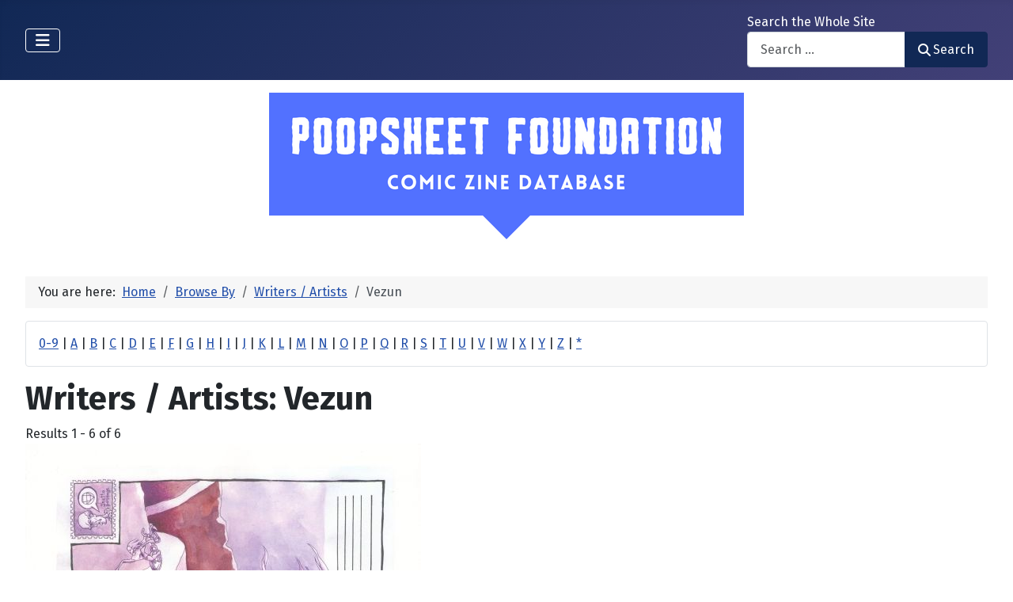

--- FILE ---
content_type: text/html; charset=utf-8
request_url: https://www.poopsheetfoundation.com/index.php/component/mtree/browse-by/writers-artists?value=Vezun
body_size: 10012
content:
<!DOCTYPE html>
<html lang="en-gb" dir="ltr">

<head>
    <meta charset="utf-8">
	<meta name="viewport" content="width=device-width, initial-scale=1">
	<meta name="description" content="Mini-comic and fanzine database of small press and fan publications from the 1960s to the present.">
	<meta name="generator" content="Joomla! - Open Source Content Management">
	<title>Writers / Artists: Vezun - Poopsheet Foundation</title>
	<link href="/media/system/images/joomla-favicon.svg" rel="icon" type="image/svg+xml">
	<link href="/media/system/images/favicon.ico" rel="alternate icon" type="image/vnd.microsoft.icon">
	<link href="/media/system/images/joomla-favicon-pinned.svg" rel="mask-icon" color="#000">

    <link href="/media/system/css/joomla-fontawesome.min.css?a833cf" rel="lazy-stylesheet"><noscript><link href="/media/system/css/joomla-fontawesome.min.css?a833cf" rel="stylesheet"></noscript>
	<link href="/media/vendor/bootstrap/css/bootstrap.min.css?5.3.3" rel="stylesheet">
	<link href="https://fonts.googleapis.com/css2?family=Fira+Sans:wght@100;300;400;700&amp;display=swap" rel="lazy-stylesheet" crossorigin="anonymous"><noscript><link href="https://fonts.googleapis.com/css2?family=Fira+Sans:wght@100;300;400;700&amp;display=swap" rel="stylesheet"></noscript>
	<link href="/media/templates/site/cassiopeia/css/template.min.css?a833cf" rel="stylesheet">
	<link href="/media/templates/site/cassiopeia/css/global/colors_standard.min.css?a833cf" rel="stylesheet">
	<link href="/media/com_mtree/css/tree.css?a833cf" rel="stylesheet" defer>
	<link href="/media/mod_mt_listings/css/mod_mt_listings.css?a833cf" rel="stylesheet">
	<link href="/media/plg_system_webauthn/css/button.min.css?a833cf" rel="stylesheet">
	<link href="/media/vendor/awesomplete/css/awesomplete.css?1.1.7" rel="stylesheet">
	<link href="/media/templates/site/cassiopeia/css/vendor/joomla-custom-elements/joomla-alert.min.css?0.4.1" rel="stylesheet">
	<link href="/components/com_mtree/templates/banyan/template.css" rel="stylesheet">
	<link href="/media/com_mtree/js/jquery.typeahead.css" rel="stylesheet">
	<link href="/media/mod_mt_alphaindex/css/mod_mt_alphaindex.css" rel="stylesheet">
	<style>:root {
		--hue: 214;
		--template-bg-light: #f0f4fb;
		--template-text-dark: #495057;
		--template-text-light: #ffffff;
		--template-link-color: var(--link-color);
		--template-special-color: #001B4C;
		--cassiopeia-font-family-body: "Fira Sans", sans-serif;
			--cassiopeia-font-family-headings: "Fira Sans", sans-serif;
			--cassiopeia-font-weight-normal: 400;
			--cassiopeia-font-weight-headings: 700;
	}</style>

    <script src="/media/vendor/metismenujs/js/metismenujs.min.js?1.4.0" defer></script>
	<script src="/media/vendor/jquery/js/jquery.min.js?3.7.1"></script>
	<script src="/media/legacy/js/jquery-noconflict.min.js?504da4"></script>
	<script src="/media/com_mtree/js/tree.js?a833cf" defer></script>
	<script type="application/json" class="joomla-script-options new">{"joomla.jtext":{"PLG_SYSTEM_WEBAUTHN_ERR_CANNOT_FIND_USERNAME":"Cannot find the username field in the login module. Sorry, Passwordless authentication will not work on this site unless you use a different login module.","PLG_SYSTEM_WEBAUTHN_ERR_EMPTY_USERNAME":"You need to enter your username (but NOT your password) before selecting the passkey login button.","PLG_SYSTEM_WEBAUTHN_ERR_INVALID_USERNAME":"The specified username does not correspond to a user account that has enabled passwordless login on this site.","JSHOWPASSWORD":"Show Password","JHIDEPASSWORD":"Hide Password","MOD_FINDER_SEARCH_VALUE":"Search &hellip;","COM_FINDER_SEARCH_FORM_LIST_LABEL":"Search Results","JLIB_JS_AJAX_ERROR_OTHER":"An error has occurred while fetching the JSON data: HTTP %s status code.","JLIB_JS_AJAX_ERROR_PARSE":"A parse error has occurred while processing the following JSON data:<br><code style=\"color:inherit;white-space:pre-wrap;padding:0;margin:0;border:0;background:inherit;\">%s<\/code>","ERROR":"Error","MESSAGE":"Message","NOTICE":"Notice","WARNING":"Warning","JCLOSE":"Close","JOK":"OK","JOPEN":"Open"},"finder-search":{"url":"\/index.php\/component\/finder\/?task=suggestions.suggest&format=json&tmpl=component&Itemid=101"},"system.paths":{"root":"","rootFull":"https:\/\/poopsheetfoundation.com\/","base":"","baseFull":"https:\/\/poopsheetfoundation.com\/"},"csrf.token":"b3b7c52672bd8f1e0735f92d8f5934fc","system.keepalive":{"interval":300000,"uri":"\/index.php\/component\/ajax\/?format=json"}}</script>
	<script src="/media/system/js/core.min.js?2cb912"></script>
	<script src="/media/templates/site/cassiopeia/js/template.min.js?a833cf" type="module"></script>
	<script src="/media/system/js/keepalive.min.js?08e025" type="module"></script>
	<script src="/media/system/js/fields/passwordview.min.js?61f142" defer></script>
	<script src="/media/vendor/bootstrap/js/collapse.min.js?5.3.3" type="module"></script>
	<script src="/media/templates/site/cassiopeia/js/mod_menu/menu-metismenu.min.js?a833cf" defer></script>
	<script src="/media/vendor/awesomplete/js/awesomplete.min.js?1.1.7" defer></script>
	<script src="/media/com_finder/js/finder.min.js?755761" type="module"></script>
	<script src="/media/system/js/messages.min.js?9a4811" type="module"></script>
	<script src="/media/plg_system_webauthn/js/login.min.js?a833cf" defer></script>
	<script src="/media/com_mtree/js/jquery.typeahead.min.js"></script>
	<script type="application/ld+json">{"@context":"https://schema.org","@type":"BreadcrumbList","@id":"https://poopsheetfoundation.com/#/schema/BreadcrumbList/17","itemListElement":[{"@type":"ListItem","position":1,"item":{"@id":"https://www.poopsheetfoundation.com/index.php","name":"Home"}},{"@type":"ListItem","position":2,"item":{"@id":"https://www.poopsheetfoundation.com/index.php/browse-by/","name":"Browse By"}},{"@type":"ListItem","position":3,"item":{"@id":"https://www.poopsheetfoundation.com/index.php/browse-by/writers-artists","name":"Writers / Artists"}},{"@type":"ListItem","position":4,"item":{"@id":"https://www.poopsheetfoundation.com/index.php/browse-by/writers-artists?value=Vezun","name":"Vezun"}}]}</script>
	<meta http-equiv="x-dns-prefetch-control" content="on">
	<link rel="dns-prefetch" href="//images-cdn.ecwid.com/">
	<link rel="dns-prefetch" href="//images.ecwid.com/">
	<link rel="dns-prefetch" href="//app.ecwid.com/">
	<link rel="dns-prefetch" href="//ecwid-static-ru.r.worldssl.net">
	<link rel="dns-prefetch" href="//ecwid-images-ru.r.worldssl.net">

</head>

<body class="site com_mtree wrapper-fluid view-listcats no-layout task-searchby itemid-101 has-sidebar-left has-sidebar-right">
    <header class="header container-header full-width">

        
        
        
                    <div class="grid-child container-nav">
                                    
<nav class="navbar navbar-expand-lg" aria-label="Main Menu">
    <button class="navbar-toggler navbar-toggler-right" type="button" data-bs-toggle="collapse" data-bs-target="#navbar1" aria-controls="navbar1" aria-expanded="false" aria-label="Toggle Navigation">
        <span class="icon-menu" aria-hidden="true"></span>
    </button>
    <div class="collapse navbar-collapse" id="navbar1">
        <ul class="mod-menu mod-menu_dropdown-metismenu metismenu mod-list  nav-pills">
<li class="metismenu-item item-101 level-1 default current active"><a href="/index.php" aria-current="location">Home</a></li><li class="metismenu-item item-128 level-1"><a href="https://pfminimart.com/blog" target="_blank" rel="noopener noreferrer">Blog</a></li><li class="metismenu-item item-114 level-1 deeper parent"><a href="/index.php/site-info" >Site Info</a><button class="mm-collapsed mm-toggler mm-toggler-link" aria-haspopup="true" aria-expanded="false" aria-label="Site Info"></button><ul class="mm-collapse"><li class="metismenu-item item-115 level-2"><a href="/index.php/site-info/things-to-know" >Things to Know</a></li><li class="metismenu-item item-116 level-2"><a href="/index.php/site-info/about-us" >About / Contact</a></li></ul></li><li class="metismenu-item item-130 level-1"><a href="/index.php/submit-information" >Submit Info</a></li><li class="metismenu-item item-117 level-1 deeper parent"><a href="https://pfminimart.com" target="_blank" rel="noopener noreferrer">Shop</a><button class="mm-collapsed mm-toggler mm-toggler-link" aria-haspopup="true" aria-expanded="false" aria-label="Shop"></button><ul class="mm-collapse"><li class="metismenu-item item-121 level-2"><a href="http://stores.ebay.com/The-Confused-Nudist/Comic-Books-Comix-/_i.html?_fsub=4518067012" target="_blank" rel="noopener noreferrer">Mini-Comics at eBay</a></li></ul></li><li class="metismenu-item item-134 level-1"><a href="https://pfminimart.com/community/" target="_blank" rel="noopener noreferrer">PF Community</a></li><li class="metismenu-item item-135 level-1"><a href="/index.php/history-articles" >History Articles</a></li></ul>
    </div>
</nav>

                                                    <div class="container-search">
                        <div class="search no-card ">
        
<form class="mod-finder js-finder-searchform form-search" action="/index.php/component/finder/search?Itemid=101" method="get" role="search">
    <label for="mod-finder-searchword110" class="finder">Search the Whole Site</label><div class="mod-finder__search input-group"><input type="text" name="q" id="mod-finder-searchword110" class="js-finder-search-query form-control" value="" placeholder="Search &hellip;"><button class="btn btn-primary" type="submit"><span class="icon-search icon-white" aria-hidden="true"></span> Search</button></div>
            <input type="hidden" name="Itemid" value="101"></form>
</div>

                    </div>
                            </div>
            </header>

    <div class="site-grid">
        
        
        
                    <div class="grid-child container-sidebar-left">
                <div class="sidebar-left card ">
            <h6 class="card-header ">Navigate</h6>        <div class="card-body">
                        <div class="tree-holder modMtDtree" id="modMtDtree">
			<ul class="treeselect">
				<li>
					<i class="fas fa-home"></i><a href="/index.php/component/mtree/">Home</a>
					<ul>
					<li><span class="far fa-xs fa-plus-square collapsible" aria-hidden="true" data-cat-id="78" data-target-type="plus"></span><span class="icon-category"><span class="fa fa-folder" aria-hidden="true" data-cat-id="78"  data-target-type="folder"></span></span><a class="" href="/index.php">Comic Zine Database<span class="text-muted fs-6">(17698)</span></a><ul class="subcategories visually-hidden cat-id-78" data-cat-id="78" data-target-type="subcategories" ><li><span class="far fa-xs fa-plus-square collapsible" aria-hidden="true" data-cat-id="80" data-target-type="plus"></span><span class="icon-category"><span class="fa fa-folder" aria-hidden="true" data-cat-id="80"  data-target-type="folder"></span></span><a class="" href="/index.php/mini-comics">Mini-Comics<span class="text-muted fs-6">(13252)</span></a><ul class="subcategories visually-hidden cat-id-80" data-cat-id="80" data-target-type="subcategories" ><li><span class="far fa-xs fa-plus-square collapsible" aria-hidden="true" data-cat-id="82" data-target-type="plus"></span><span class="icon-category"><span class="fa fa-folder" aria-hidden="true" data-cat-id="82"  data-target-type="folder"></span></span><a class="" href="/index.php/mini-comics/reference-materials">Reference Materials<span class="text-muted fs-6">(913)</span></a><ul class="subcategories visually-hidden cat-id-82" data-cat-id="82" data-target-type="subcategories" ><li><span class="icon-category"><span class="fa fa-folder" aria-hidden="true" data-cat-id="83"  data-target-type="folder"></span></span><a class="" href="/index.php/mini-comics/reference-materials/catalogs">Catalogs<span class="text-muted fs-6">(134)</span></a></li></ul></li><li><span class="icon-category"><span class="fa fa-folder" aria-hidden="true" data-cat-id="81"  data-target-type="folder"></span></span><a class="" href="/index.php/mini-comics/advertising">Advertising<span class="text-muted fs-6">(32)</span></a></li><li><span class="icon-category"><span class="fa fa-folder" aria-hidden="true" data-cat-id="84"  data-target-type="folder"></span></span><a class="" href="/index.php/mini-comics/related-items">Related Items<span class="text-muted fs-6">(475)</span></a></li></ul></li><li><span class="far fa-xs fa-plus-square collapsible" aria-hidden="true" data-cat-id="85" data-target-type="plus"></span><span class="icon-category"><span class="fa fa-folder" aria-hidden="true" data-cat-id="85"  data-target-type="folder"></span></span><a class="" href="/index.php/fanzines">Fanzines<span class="text-muted fs-6">(4446)</span></a><ul class="subcategories visually-hidden cat-id-85" data-cat-id="85" data-target-type="subcategories" ><li><span class="icon-category"><span class="fa fa-folder" aria-hidden="true" data-cat-id="87"  data-target-type="folder"></span></span><a class="" href="/index.php/fanzines/convention-programs">Convention Programs<span class="text-muted fs-6">(203)</span></a></li><li><span class="icon-category"><span class="fa fa-folder" aria-hidden="true" data-cat-id="90"  data-target-type="folder"></span></span><a class="" href="/index.php/fanzines/apas">APAs<span class="text-muted fs-6">(178)</span></a></li><li><span class="icon-category"><span class="fa fa-folder" aria-hidden="true" data-cat-id="86"  data-target-type="folder"></span></span><a class="" href="/index.php/fanzines/reference-materials">Reference Materials<span class="text-muted fs-6">(32)</span></a></li><li><span class="icon-category"><span class="fa fa-folder" aria-hidden="true" data-cat-id="97"  data-target-type="folder"></span></span><a class="" href="/index.php/fanzines/catalogs">Catalogs<span class="text-muted fs-6">(9)</span></a></li><li><span class="icon-category"><span class="fa fa-folder" aria-hidden="true" data-cat-id="88"  data-target-type="folder"></span></span><a class="" href="/index.php/fanzines/advertising">Advertising<span class="text-muted fs-6">(32)</span></a></li><li><span class="icon-category"><span class="fa fa-folder" aria-hidden="true" data-cat-id="89"  data-target-type="folder"></span></span><a class="" href="/index.php/fanzines/related-items">Related Items<span class="text-muted fs-6">(84)</span></a></li></ul></li></ul></li>					</ul>
				</li>
			</ul>
		</div>
            </div>
</div>
<div class="sidebar-left card ">
            <h6 class="card-header ">Newly Added</h6>        <div class="card-body">
                <style type="text/css">
#mod_mt_listings6970bf687109b {
    --mod-mt-listings-image-size: 100px;
    --mod-mt-listings-name-alignment: left;
    --mod-mt-listings-cards-flex-direction: column;
	--mod-mt-listings-card-flex-direction: row;
	--mod-mt-listings-card-width: auto;
	--mod-mt-listings-card-style-border: 1px solid rgb(0 0 0 / 10%);
	--mod-mt-listings-card-style-border-shadow: none;
    --mod-mt-listings-card-style-background-color: transparent;
    --mod-mt-listings-card-padding: 0;
    --mod-mt-listings-card-media-border-radius: 0.25rem 0 0 0.25rem;
    --mod-mt-listings-card-media-padding: 0;
    --mod-mt-listings-card-media-image-height: auto;
    --mod-mt-listings-card-media-height: auto;
    --mod-mt-listings-thumb-container-height: 100%;
    --mod-mt-listings-thumb-container-width: var(--mod-mt-listings-image-size);
    --mod-mt-listings-image-overlay-width: 100%;
    --mod-mt-listings-card-data-justify-content: center;
}
</style><div id="mod_mt_listings6970bf687109b" class="mod_mt_listings cards">
<div class="listing-card"><a class="link-overlay" href="/index.php/mini-comics/reference-materials/escape-1-uk"></a><div class="media img" style="background-image: url('https://poopsheetfoundation.com/media/com_mtree/images/listings/m/37669.jpg');" role="img" alt="Escape #01"><div class="top-listing-thumb"><div class="img"><div class="img-overlay"></div></div></div></div><div class="data"><div class="field name"><div class="value">Escape #01</div></div><div class="field category"><div class="value"><a href="/index.php/mini-comics/reference-materials">Reference Materials</a></div></div><div class="field"><div class="value"><a rel="tag" class="tag mt-field-39-value-1983" href="/index.php/component/mtree/browse-by/publish-date?value=1983">1983</a></div></div></div></div><div class="listing-card"><a class="link-overlay" href="/index.php/mini-comics/dynamite-10-steve-keeter"></a><div class="media img" style="background-image: url('https://poopsheetfoundation.com/media/com_mtree/images/listings/m/37667.jpg');" role="img" alt="Dynamite #10"><div class="top-listing-thumb"><div class="img"><div class="img-overlay"></div></div></div></div><div class="data"><div class="field name"><div class="value">Dynamite #10</div></div><div class="field category"><div class="value"><a href="/index.php/mini-comics">Mini-Comics</a></div></div><div class="field"><div class="value"><a rel="tag" class="tag mt-field-37-value-steve-keeter" href="/index.php/component/mtree/browse-by/publisher?value=Steve+Keeter">Steve Keeter</a></div></div><div class="field"><div class="value"><a rel="tag" class="tag mt-field-38-value-happy-face-publications" href="/index.php/component/mtree/browse-by/publishing-imprint?value=Happy+Face+Publications">Happy Face Publications</a></div></div><div class="field"><div class="value"><a rel="tag" class="tag mt-field-39-value-1987" href="/index.php/component/mtree/browse-by/publish-date?value=1987">1987</a></div></div></div></div><div class="listing-card"><a class="link-overlay" href="/index.php/mini-comics/dust-kauffman-1"></a><div class="media img" style="background-image: url('https://poopsheetfoundation.com/media/com_mtree/images/listings/m/37665.jpg');" role="img" alt="Dust [Kauffman] #1"><div class="top-listing-thumb"><div class="img"><div class="img-overlay"></div></div></div></div><div class="data"><div class="field name"><div class="value">Dust [Kauffman] #1</div></div><div class="field category"><div class="value"><a href="/index.php/mini-comics">Mini-Comics</a></div></div><div class="field"><div class="value"><a rel="tag" class="tag mt-field-38-value-kmk-productions" href="/index.php/component/mtree/browse-by/publishing-imprint?value=KMK+Productions">KMK Productions</a></div></div><div class="field"><div class="value"><a rel="tag" class="tag mt-field-39-value-1989" href="/index.php/component/mtree/browse-by/publish-date?value=1989">1989</a></div></div></div></div><div class="listing-card"><a class="link-overlay" href="/index.php/mini-comics/dungar-47"></a><div class="media img" style="background-image: url('https://poopsheetfoundation.com/media/com_mtree/images/listings/m/37663.jpg');" role="img" alt="Dungar #47"><div class="top-listing-thumb"><div class="img"><div class="img-overlay"></div></div></div></div><div class="data"><div class="field name"><div class="value">Dungar #47</div></div><div class="field category"><div class="value"><a href="/index.php/mini-comics">Mini-Comics</a></div></div><div class="field"><div class="value"><a rel="tag" class="tag mt-field-37-value-ian-shires" href="/index.php/component/mtree/browse-by/publisher?value=Ian+Shires">Ian Shires</a></div></div><div class="field"><div class="value"><a rel="tag" class="tag mt-field-38-value-dimestore-productions" href="/index.php/component/mtree/browse-by/publishing-imprint?value=Dimestore+Productions">Dimestore Productions</a></div></div><div class="field"><div class="value"><a rel="tag" class="tag mt-field-39-value-1995" href="/index.php/component/mtree/browse-by/publish-date?value=1995">1995</a></div></div></div></div><div class="listing-card"><a class="link-overlay" href="/index.php/mini-comics/down-and-out-in-berkeley-and-oakland-3"></a><div class="media img" style="background-image: url('https://poopsheetfoundation.com/media/com_mtree/images/listings/m/37661.jpg');" role="img" alt="Down and Out in Berkeley and Oakland #3"><div class="top-listing-thumb"><div class="img"><div class="img-overlay"></div></div></div></div><div class="data"><div class="field name"><div class="value">Down and Out in Berkeley and Oakland #3</div></div><div class="field category"><div class="value"><a href="/index.php/mini-comics">Mini-Comics</a></div></div><div class="field"><div class="value"><a rel="tag" class="tag mt-field-39-value-1994" href="/index.php/component/mtree/browse-by/publish-date?value=1994">1994</a></div></div></div></div><div class="listing-card"><a class="link-overlay" href="/index.php/mini-comics/double-paradox-publications-4"></a><div class="media img" style="background-image: url('https://poopsheetfoundation.com/media/com_mtree/images/listings/m/37659.jpg');" role="img" alt="Double Paradox Publications #4"><div class="top-listing-thumb"><div class="img"><div class="img-overlay"></div></div></div></div><div class="data"><div class="field name"><div class="value">Double Paradox Publications #4</div></div><div class="field category"><div class="value"><a href="/index.php/mini-comics">Mini-Comics</a></div></div><div class="field"><div class="value"><a rel="tag" class="tag mt-field-39-value-1983" href="/index.php/component/mtree/browse-by/publish-date?value=1983%3F">1983?</a></div></div></div></div><div class="listing-card"><a class="link-overlay" href="/index.php/mini-comics/double-paradox-publications-3"></a><div class="media img" style="background-image: url('https://poopsheetfoundation.com/media/com_mtree/images/listings/m/37657.jpg');" role="img" alt="Double Paradox Publications #3"><div class="top-listing-thumb"><div class="img"><div class="img-overlay"></div></div></div></div><div class="data"><div class="field name"><div class="value">Double Paradox Publications #3</div></div><div class="field category"><div class="value"><a href="/index.php/mini-comics">Mini-Comics</a></div></div><div class="field"><div class="value"><a rel="tag" class="tag mt-field-39-value-1983" href="/index.php/component/mtree/browse-by/publish-date?value=1983%3F">1983?</a></div></div></div></div><div class="listing-card"><a class="link-overlay" href="/index.php/mini-comics/doodle-pad-jcc-1996"></a><div class="media img" style="background-image: url('https://poopsheetfoundation.com/media/com_mtree/images/listings/m/37655.jpg');" role="img" alt="Doodle Pad J.C.C. 1996"><div class="top-listing-thumb"><div class="img"><div class="img-overlay"></div></div></div></div><div class="data"><div class="field name"><div class="value">Doodle Pad J.C.C. 1996</div></div><div class="field category"><div class="value"><a href="/index.php/mini-comics">Mini-Comics</a></div></div><div class="field"><div class="value"><a rel="tag" class="tag mt-field-37-value-bill-fitts" href="/index.php/component/mtree/browse-by/publisher?value=Bill+Fitts">Bill Fitts</a></div></div><div class="field"><div class="value"><a rel="tag" class="tag mt-field-38-value-wildcat-press" href="/index.php/component/mtree/browse-by/publishing-imprint?value=Wildcat+Press">Wildcat Press</a></div></div><div class="field"><div class="value"><a rel="tag" class="tag mt-field-39-value-1997" href="/index.php/component/mtree/browse-by/publish-date?value=1997%3F">1997?</a></div></div></div></div><div class="listing-card"><a class="link-overlay" href="/index.php/mini-comics/dog-gone-jerry-collins"></a><div class="media img" style="background-image: url('https://poopsheetfoundation.com/media/com_mtree/images/listings/m/37651.jpg');" role="img" alt="Dog Gone"><div class="top-listing-thumb"><div class="img"><div class="img-overlay"></div></div></div></div><div class="data"><div class="field name"><div class="value">Dog Gone</div></div><div class="field category"><div class="value"><a href="/index.php/mini-comics">Mini-Comics</a></div></div><div class="field"><div class="value"><a rel="tag" class="tag mt-field-39-value-1996" href="/index.php/component/mtree/browse-by/publish-date?value=1996">1996</a></div></div></div></div><div class="listing-card"><a class="link-overlay" href="/index.php/mini-comics/depraved-comix-1"></a><div class="media img" style="background-image: url('https://poopsheetfoundation.com/media/com_mtree/images/listings/m/37648.jpg');" role="img" alt="Depraved Comix #1"><div class="top-listing-thumb"><div class="img"><div class="img-overlay"></div></div></div></div><div class="data"><div class="field name"><div class="value">Depraved Comix #1</div></div><div class="field category"><div class="value"><a href="/index.php/mini-comics">Mini-Comics</a></div></div><div class="field"><div class="value"><a rel="tag" class="tag mt-field-38-value-new-wave-publications" href="/index.php/component/mtree/browse-by/publishing-imprint?value=New+Wave+Publications">New Wave Publications</a></div></div><div class="field"><div class="value"><a rel="tag" class="tag mt-field-39-value-1982" href="/index.php/component/mtree/browse-by/publish-date?value=1982">1982</a></div></div></div></div><div class="showmore"><a href="/index.php/component/mtree/new?Itemid=101" class="">Show more...<i class="fas fa-chevron-right"></i></a></div></div>    </div>
</div>
<div class="sidebar-left card ">
            <h6 class="card-header ">Recently Updated</h6>        <div class="card-body">
                <style type="text/css">
#mod_mt_listings6970bf689117d {
    --mod-mt-listings-image-size: 100px;
    --mod-mt-listings-name-alignment: left;
    --mod-mt-listings-cards-flex-direction: column;
	--mod-mt-listings-card-flex-direction: row;
	--mod-mt-listings-card-width: auto;
	--mod-mt-listings-card-style-border: 1px solid rgb(0 0 0 / 10%);
	--mod-mt-listings-card-style-border-shadow: none;
    --mod-mt-listings-card-style-background-color: transparent;
    --mod-mt-listings-card-padding: 0;
    --mod-mt-listings-card-media-border-radius: 0.25rem 0 0 0.25rem;
    --mod-mt-listings-card-media-padding: 0;
    --mod-mt-listings-card-media-image-height: auto;
    --mod-mt-listings-card-media-height: auto;
    --mod-mt-listings-thumb-container-height: 100%;
    --mod-mt-listings-thumb-container-width: var(--mod-mt-listings-image-size);
    --mod-mt-listings-image-overlay-width: 100%;
    --mod-mt-listings-card-data-justify-content: center;
}
</style><div id="mod_mt_listings6970bf689117d" class="mod_mt_listings cards">
<div class="listing-card"><a class="link-overlay" href="/index.php/mini-comics/eccentrics"></a><div class="media img" style="background-image: url('https://poopsheetfoundation.com/media/com_mtree/images/listings/m/8935.jpg');" role="img" alt="Eccentrics"><div class="top-listing-thumb"><div class="img"><div class="img-overlay"></div></div></div></div><div class="data"><div class="field name"><div class="value">Eccentrics</div></div><div class="field"><div class="value"><a rel="tag" class="tag mt-field-37-value-brad-w-foster" href="/index.php/component/mtree/browse-by/publisher?value=Brad+W.+Foster">Brad W. Foster</a></div></div><div class="field"><div class="value"><a rel="tag" class="tag mt-field-38-value-jabberwocky-graphix" href="/index.php/component/mtree/browse-by/publishing-imprint?value=Jabberwocky+Graphix">Jabberwocky Graphix</a></div></div><div class="field"><div class="value"><a rel="tag" class="tag mt-field-39-value-1980" href="/index.php/component/mtree/browse-by/publish-date?value=1980">1980</a></div></div></div></div><div class="listing-card"><a class="link-overlay" href="/index.php/mini-comics/eccentricity-13-chuck-bunker"></a><div class="media img" style="background-image: url('https://poopsheetfoundation.com/media/com_mtree/images/listings/m/32205.jpg');" role="img" alt="Eccentricity! #13"><div class="top-listing-thumb"><div class="img"><div class="img-overlay"></div></div></div></div><div class="data"><div class="field name"><div class="value">Eccentricity! #13</div></div><div class="field"><div class="value"><a rel="tag" class="tag mt-field-37-value-chuck-bunker" href="/index.php/component/mtree/browse-by/publisher?value=Chuck+Bunker">Chuck Bunker</a></div></div><div class="field"><div class="value"><a rel="tag" class="tag mt-field-38-value-paper-comedian-publications" href="/index.php/component/mtree/browse-by/publishing-imprint?value=Paper+Comedian+Publications">Paper Comedian Publications</a></div></div><div class="field"><div class="value"><a rel="tag" class="tag mt-field-39-value-1981" href="/index.php/component/mtree/browse-by/publish-date?value=1981">1981</a></div></div></div></div><div class="listing-card"><a class="link-overlay" href="/index.php/mini-comics/eccentricity-1-chuck-bunker"></a><div class="media img" style="background-image: url('https://poopsheetfoundation.com/media/com_mtree/images/noimage_thb.png');" role="img" alt="Eccentricity! #01"><div class="top-listing-thumb"><div class="img">				<div class="img-overlay"></div>
				</div>
				</div></div><div class="data"><div class="field name"><div class="value">Eccentricity! #01</div></div><div class="field"><div class="value"><a rel="tag" class="tag mt-field-39-value-1985" href="/index.php/component/mtree/browse-by/publish-date?value=1985%3F">1985?</a></div></div></div></div><div class="listing-card"><a class="link-overlay" href="/index.php/mini-comics/dust-1"></a><div class="media img" style="background-image: url('https://poopsheetfoundation.com/media/com_mtree/images/listings/m/25295.jpg');" role="img" alt="Dust [Battaglia] #1"><div class="top-listing-thumb"><div class="img"><div class="img-overlay"></div></div></div></div><div class="data"><div class="field name"><div class="value">Dust [Battaglia] #1</div></div><div class="field"><div class="value"><a rel="tag" class="tag mt-field-37-value-mike-battaglia" href="/index.php/component/mtree/browse-by/publisher?value=Mike+Battaglia">Mike Battaglia</a></div></div><div class="field"><div class="value"><a rel="tag" class="tag mt-field-39-value-1998" href="/index.php/component/mtree/browse-by/publish-date?value=1998">1998</a></div></div></div></div><div class="listing-card"><a class="link-overlay" href="/index.php/mini-comics/doodle-pad-jcc-1996"></a><div class="media img" style="background-image: url('https://poopsheetfoundation.com/media/com_mtree/images/listings/m/37655.jpg');" role="img" alt="Doodle Pad J.C.C. 1996"><div class="top-listing-thumb"><div class="img"><div class="img-overlay"></div></div></div></div><div class="data"><div class="field name"><div class="value">Doodle Pad J.C.C. 1996</div></div><div class="field"><div class="value"><a rel="tag" class="tag mt-field-37-value-bill-fitts" href="/index.php/component/mtree/browse-by/publisher?value=Bill+Fitts">Bill Fitts</a></div></div><div class="field"><div class="value"><a rel="tag" class="tag mt-field-38-value-wildcat-press" href="/index.php/component/mtree/browse-by/publishing-imprint?value=Wildcat+Press">Wildcat Press</a></div></div><div class="field"><div class="value"><a rel="tag" class="tag mt-field-39-value-1997" href="/index.php/component/mtree/browse-by/publish-date?value=1997%3F">1997?</a></div></div></div></div><div class="listing-card"><a class="link-overlay" href="/index.php/mini-comics/domino-dolphin-moon"></a><div class="media img" style="background-image: url('https://poopsheetfoundation.com/media/com_mtree/images/listings/m/37653.jpg');" role="img" alt="Domino"><div class="top-listing-thumb"><div class="img"><div class="img-overlay"></div></div></div></div><div class="data"><div class="field name"><div class="value">Domino</div></div><div class="field"><div class="value"><a rel="tag" class="tag mt-field-38-value-dolphin-moon-press" href="/index.php/component/mtree/browse-by/publishing-imprint?value=Dolphin-Moon+Press">Dolphin-Moon Press</a></div></div><div class="field"><div class="value"><a rel="tag" class="tag mt-field-39-value-1984" href="/index.php/component/mtree/browse-by/publish-date?value=1984">1984</a></div></div></div></div><div class="listing-card"><a class="link-overlay" href="/index.php/mini-comics/dog-comix-5-gary-fields"></a><div class="media img" style="background-image: url('https://poopsheetfoundation.com/media/com_mtree/images/listings/m/24952.jpg');" role="img" alt="Dog Comix #05 (1st-2nd)"><div class="top-listing-thumb"><div class="img"><div class="img-overlay"></div></div></div></div><div class="data"><div class="field name"><div class="value">Dog Comix #05 (1st-2nd)</div></div><div class="field"><div class="value"><a rel="tag" class="tag mt-field-37-value-randy-paske" href="/index.php/component/mtree/browse-by/publisher?value=Randy+Paske">Randy Paske</a>, <a rel="tag" class="tag mt-field-37-value-bob-pfeffer" href="/index.php/component/mtree/browse-by/publisher?value=Bob+Pfeffer">Bob Pfeffer</a></div></div><div class="field"><div class="value"><a rel="tag" class="tag mt-field-38-value-high-school-comics" href="/index.php/component/mtree/browse-by/publishing-imprint?value=High+School+Comics">High School Comics</a></div></div><div class="field"><div class="value"><a rel="tag" class="tag mt-field-39-value-1990" href="/index.php/component/mtree/browse-by/publish-date?value=1990">1990</a>, <a rel="tag" class="tag mt-field-39-value-1991" href="/index.php/component/mtree/browse-by/publish-date?value=1991">1991</a></div></div></div></div><div class="listing-card"><a class="link-overlay" href="/index.php/mini-comics/diddley-squat-4"></a><div class="media img" style="background-image: url('https://poopsheetfoundation.com/media/com_mtree/images/listings/m/32183.jpg');" role="img" alt="Diddley Squat #4"><div class="top-listing-thumb"><div class="img"><div class="img-overlay"></div></div></div></div><div class="data"><div class="field name"><div class="value">Diddley Squat #4</div></div><div class="field"><div class="value"><a rel="tag" class="tag mt-field-37-value-chuck-bunker" href="/index.php/component/mtree/browse-by/publisher?value=Chuck+Bunker">Chuck Bunker</a></div></div><div class="field"><div class="value"><a rel="tag" class="tag mt-field-38-value-chuckles-productions" href="/index.php/component/mtree/browse-by/publishing-imprint?value=Chuckles+Productions">Chuckles Productions</a></div></div><div class="field"><div class="value"><a rel="tag" class="tag mt-field-39-value-1985" href="/index.php/component/mtree/browse-by/publish-date?value=1985">1985</a></div></div></div></div><div class="listing-card"><a class="link-overlay" href="/index.php/mini-comics/reference-materials/catalogs/demcomics-catalog-2"></a><div class="media img" style="background-image: url('https://poopsheetfoundation.com/media/com_mtree/images/listings/m/37646.jpg');" role="img" alt="Demcomics Catalog #2"><div class="top-listing-thumb"><div class="img"><div class="img-overlay"></div></div></div></div><div class="data"><div class="field name"><div class="value">Demcomics Catalog #2</div></div><div class="field"><div class="value"><a rel="tag" class="tag mt-field-37-value-steve-leach" href="/index.php/component/mtree/browse-by/publisher?value=Steve+Leach">Steve Leach</a></div></div><div class="field"><div class="value"><a rel="tag" class="tag mt-field-38-value-demcomics" href="/index.php/component/mtree/browse-by/publishing-imprint?value=Demcomics">Demcomics</a></div></div><div class="field"><div class="value"><a rel="tag" class="tag mt-field-39-value-1985" href="/index.php/component/mtree/browse-by/publish-date?value=1985">1985</a></div></div></div></div><div class="listing-card"><a class="link-overlay" href="/index.php/mini-comics/reference-materials/catalogs/dark-horse-comix-catalog-1"></a><div class="media img" style="background-image: url('https://poopsheetfoundation.com/media/com_mtree/images/listings/m/32275.jpg');" role="img" alt="Dark Horse Comix Catalog #1"><div class="top-listing-thumb"><div class="img"><div class="img-overlay"></div></div></div></div><div class="data"><div class="field name"><div class="value">Dark Horse Comix Catalog #1</div></div><div class="field"><div class="value"><a rel="tag" class="tag mt-field-37-value-jeff-gaither" href="/index.php/component/mtree/browse-by/publisher?value=Jeff+Gaither">Jeff Gaither</a></div></div><div class="field"><div class="value"><a rel="tag" class="tag mt-field-38-value-dark-horse-comix" href="/index.php/component/mtree/browse-by/publishing-imprint?value=Dark+Horse+Comix">Dark Horse Comix</a></div></div><div class="field"><div class="value"><a rel="tag" class="tag mt-field-39-value-1986" href="/index.php/component/mtree/browse-by/publish-date?value=1986%3F">1986?</a></div></div></div></div><div class="showmore"><a href="/index.php/component/mtree/updated?Itemid=101" class="">Show more...<i class="fas fa-chevron-right"></i></a></div></div>    </div>
</div>

            </div>
        
        <div class="grid-child container-component">
            <div class="breadcrumbs no-card ">
        
<div id="mod-custom147" class="mod-custom custom">
    <p style="text-align: center;"><a href="/index.php"><img src="/images/Comic%20Zine%20Database%20header%20Canva%20-%20larger%20font1.png" width="600" height="200" /></a></p></div>
</div>
<nav class="mod-breadcrumbs__wrapper" aria-label="Breadcrumbs">
    <ol class="mod-breadcrumbs breadcrumb px-3 py-2">
                    <li class="mod-breadcrumbs__here float-start">
                You are here: &#160;
            </li>
        
        <li class="mod-breadcrumbs__item breadcrumb-item"><a href="/index.php" class="pathway"><span>Home</span></a></li><li class="mod-breadcrumbs__item breadcrumb-item"><a href="/index.php/browse-by/" class="pathway"><span>Browse By</span></a></li><li class="mod-breadcrumbs__item breadcrumb-item"><a href="/index.php/browse-by/writers-artists" class="pathway"><span>Writers / Artists</span></a></li><li class="mod-breadcrumbs__item breadcrumb-item active"><span>Vezun</span></li>    </ol>
    </nav>
<div class="breadcrumbs card ">
        <div class="card-body">
                <div class="mod_mt_alphaindex horizontal">
<a class="alpha" href="/index.php/component/mtree/list-alpha/0-9"><span>0-9</span></a> | <a class="alpha" href="/index.php/component/mtree/list-alpha/a"><span>A</span></a> | <a class="alpha" href="/index.php/component/mtree/list-alpha/b"><span>B</span></a> | <a class="alpha" href="/index.php/component/mtree/list-alpha/c"><span>C</span></a> | <a class="alpha" href="/index.php/component/mtree/list-alpha/d"><span>D</span></a> | <a class="alpha" href="/index.php/component/mtree/list-alpha/e"><span>E</span></a> | <a class="alpha" href="/index.php/component/mtree/list-alpha/f"><span>F</span></a> | <a class="alpha" href="/index.php/component/mtree/list-alpha/g"><span>G</span></a> | <a class="alpha" href="/index.php/component/mtree/list-alpha/h"><span>H</span></a> | <a class="alpha" href="/index.php/component/mtree/list-alpha/i"><span>I</span></a> | <a class="alpha" href="/index.php/component/mtree/list-alpha/j"><span>J</span></a> | <a class="alpha" href="/index.php/component/mtree/list-alpha/k"><span>K</span></a> | <a class="alpha" href="/index.php/component/mtree/list-alpha/l"><span>L</span></a> | <a class="alpha" href="/index.php/component/mtree/list-alpha/m"><span>M</span></a> | <a class="alpha" href="/index.php/component/mtree/list-alpha/n"><span>N</span></a> | <a class="alpha" href="/index.php/component/mtree/list-alpha/o"><span>O</span></a> | <a class="alpha" href="/index.php/component/mtree/list-alpha/p"><span>P</span></a> | <a class="alpha" href="/index.php/component/mtree/list-alpha/q"><span>Q</span></a> | <a class="alpha" href="/index.php/component/mtree/list-alpha/r"><span>R</span></a> | <a class="alpha" href="/index.php/component/mtree/list-alpha/s"><span>S</span></a> | <a class="alpha" href="/index.php/component/mtree/list-alpha/t"><span>T</span></a> | <a class="alpha" href="/index.php/component/mtree/list-alpha/u"><span>U</span></a> | <a class="alpha" href="/index.php/component/mtree/list-alpha/v"><span>V</span></a> | <a class="alpha" href="/index.php/component/mtree/list-alpha/w"><span>W</span></a> | <a class="alpha" href="/index.php/component/mtree/list-alpha/x"><span>X</span></a> | <a class="alpha" href="/index.php/component/mtree/list-alpha/y"><span>Y</span></a> | <a class="alpha" href="/index.php/component/mtree/list-alpha/z"><span>Z</span></a> | <a class="alpha" href="/index.php/component/mtree/list-alpha/%2A"><span>*</span></a></div>    </div>
</div>

            
            <div id="system-message-container" aria-live="polite"></div>

            <main>
                <div class="mt-page-browse-by-results" id="mt-page-browse-by-writers-artists-vezun" class="mt-template-banyan cf-id-49 cat-id-0 tlcat-id-0">
	<h1 class="contentheading">
		<span class="customfieldcaption">Writers / Artists: </span><span class="customfieldvalue">Vezun</span>	</h1>

	<div class="mt-listings mt-ls-style-7">
			<div class="mt-listings-pages pages-links">
		<span class="mt-x-listings">
			<span>
Results 1 - 6 of 6</span></span>
					</div>
		
		<div class="mt-listings-spacing-top"></div>

		<div class="mt-listings-list">
		<div class="row"><div class="col-lg-6" data-link-id="283">
	<div class="listing-summary">
	<div class="summary-view-image"><a href="/index.php/component/mtree/pf-permanent-archive/comics/a-m-3"><img border="0" src="https://poopsheetfoundation.com/media/com_mtree/images/listings/m/1245.jpg" width="500" height="685" class="image-left" alt="A.M. #3" /></a> </div>	<div class="summary-view-details mt-ls-has-image">
				<div class="mt-ls-header">
			<h3><a href="/index.php/component/mtree/pf-permanent-archive/comics/a-m-3" ><span itemprop="name">A.M. #3</span></a> </h3>
		</div>			<div class="mt-ls-fields mt-ls-field-focus">
									<div class="mt-ls-field mfieldtype_mtags">
						<a rel="tag" class="tag mt-field-49-value-vezun" href="/index.php/component/mtree/browse-by/writers-artists?value=Vezun">Vezun</a>					</div>
								</div>
						<div class="mt-ls-fields">
				<div class="mt-ls-field category">
					<span class="caption">Category</span>
					<span class="output"><a href="/index.php/component/mtree/pf-permanent-archive/comics" >Comics</a> </span>
				</div>
			</div>
			<div class="mt-ls-fields-misc row row-cols-1">
			<div id="field-37-link-283" class="mt-ls-field mfieldtype_mtags col">
				<span class="caption">Publisher</span><span class="output"><a rel="tag" class="tag mt-field-37-value-vezun" href="/index.php/component/mtree/browse-by/publisher?value=Vezun">Vezun</a></span>
			</div>
			<div id="field-46-link-283" class="mt-ls-field mfieldtype_mtags col">
				<span class="caption">Country</span><span class="output"><a rel="tag" class="tag mt-field-46-value-usa" href="/index.php/component/mtree/browse-by/country?value=USA">USA</a></span>
			</div>
			<div id="field-39-link-283" class="mt-ls-field mfieldtype_mtags col">
				<span class="caption">Year</span><span class="output"><a rel="tag" class="tag mt-field-39-value-2009" href="/index.php/component/mtree/browse-by/publish-date?value=2009">2009</a></span>
			</div></div></div>
	</div>
</div><div class="col-lg-6" data-link-id="8391">
	<div class="listing-summary">
	<div class="summary-view-image"><a href="/index.php/mini-comics/garish-zow-3"><img border="0" src="https://poopsheetfoundation.com/media/com_mtree/images/listings/m/13334.jpg" width="600" height="605" class="image-left" alt="Garish Zow #3" /></a> </div>	<div class="summary-view-details mt-ls-has-image">
				<div class="mt-ls-header">
			<h3><a href="/index.php/mini-comics/garish-zow-3" ><span itemprop="name">Garish Zow #3</span></a> </h3>
		</div>			<div class="mt-ls-fields mt-ls-field-focus">
									<div class="mt-ls-field mfieldtype_mtags">
						<a rel="tag" class="tag mt-field-49-value-d-belanger" href="/index.php/component/mtree/browse-by/writers-artists?value=D.+Belanger">D. Belanger</a>, <a rel="tag" class="tag mt-field-49-value-matt-dunn" href="/index.php/component/mtree/browse-by/writers-artists?value=Matt+Dunn">Matt Dunn</a>, <a rel="tag" class="tag mt-field-49-value-souther-salazar" href="/index.php/component/mtree/browse-by/writers-artists?value=Souther+Salazar">Souther Salazar</a>, <a rel="tag" class="tag mt-field-49-value-william-stevenson" href="/index.php/component/mtree/browse-by/writers-artists?value=William+Stevenson">William Stevenson</a>, <a rel="tag" class="tag mt-field-49-value-jacob-fish" href="/index.php/component/mtree/browse-by/writers-artists?value=Jacob+Fish">Jacob Fish</a>, <a rel="tag" class="tag mt-field-49-value-michael-allen" href="/index.php/component/mtree/browse-by/writers-artists?value=Michael+Allen">Michael Allen</a>, <a rel="tag" class="tag mt-field-49-value-vezun" href="/index.php/component/mtree/browse-by/writers-artists?value=Vezun">Vezun</a>, <a rel="tag" class="tag mt-field-49-value-dash-shaw" href="/index.php/component/mtree/browse-by/writers-artists?value=Dash+Shaw">Dash Shaw</a>, <a rel="tag" class="tag mt-field-49-value-adam-stone" href="/index.php/component/mtree/browse-by/writers-artists?value=Adam+Stone">Adam Stone</a>, <a rel="tag" class="tag mt-field-49-value-andrew-maclennan" href="/index.php/component/mtree/browse-by/writers-artists?value=Andrew+MacLennan">Andrew MacLennan</a>, <a rel="tag" class="tag mt-field-49-value-jerome-opena" href="/index.php/component/mtree/browse-by/writers-artists?value=Jerome+Opena">Jerome Opena</a>, <a rel="tag" class="tag mt-field-49-value-john-orloff" href="/index.php/component/mtree/browse-by/writers-artists?value=John+Orloff">John Orloff</a>, <a rel="tag" class="tag mt-field-49-value-mark-thompson" href="/index.php/component/mtree/browse-by/writers-artists?value=Mark+Thompson">Mark Thompson</a>, <a rel="tag" class="tag mt-field-49-value-lou" href="/index.php/component/mtree/browse-by/writers-artists?value=Lou">Lou</a>, <a rel="tag" class="tag mt-field-49-value-tim-goodyear" href="/index.php/component/mtree/browse-by/writers-artists?value=Tim+Goodyear">Tim Goodyear</a>, <a rel="tag" class="tag mt-field-49-value-elizabeth-cruz" href="/index.php/component/mtree/browse-by/writers-artists?value=Elizabeth+Cruz">Elizabeth Cruz</a>, <a rel="tag" class="tag mt-field-49-value-chris-brandt" href="/index.php/component/mtree/browse-by/writers-artists?value=Chris+Brandt">Chris Brandt</a>					</div>
								</div>
						<div class="mt-ls-fields">
				<div class="mt-ls-field category">
					<span class="caption">Category</span>
					<span class="output"><a href="/index.php/mini-comics" >Mini-Comics</a> </span>
				</div>
			</div>
			<div class="mt-ls-fields-misc row row-cols-1">
			<div id="field-38-link-8391" class="mt-ls-field mfieldtype_mtags col">
				<span class="caption">Publishing Imprint</span><span class="output"><a rel="tag" class="tag mt-field-38-value-hidden-agenda-press" href="/index.php/component/mtree/browse-by/publishing-imprint?value=Hidden+Agenda+Press">Hidden Agenda Press</a></span>
			</div>
			<div id="field-46-link-8391" class="mt-ls-field mfieldtype_mtags col">
				<span class="caption">Country</span><span class="output"><a rel="tag" class="tag mt-field-46-value-usa" href="/index.php/component/mtree/browse-by/country?value=USA">USA</a></span>
			</div>
			<div id="field-39-link-8391" class="mt-ls-field mfieldtype_mtags col">
				<span class="caption">Year</span><span class="output"><a rel="tag" class="tag mt-field-39-value-2003" href="/index.php/component/mtree/browse-by/publish-date?value=2003">2003</a></span>
			</div></div></div>
	</div>
</div></div><div class="row"><div class="col-lg-6" data-link-id="1479">
	<div class="listing-summary">
	<div class="summary-view-image"><a href="/index.php/mini-comics/knockout-vezun"><img border="0" src="https://poopsheetfoundation.com/media/com_mtree/images/listings/m/2569.jpg" width="493" height="758" class="image-left" alt="Knockout! (Vezun)" /></a> </div>	<div class="summary-view-details mt-ls-has-image">
				<div class="mt-ls-header">
			<h3><a href="/index.php/mini-comics/knockout-vezun" ><span itemprop="name">Knockout! (Vezun)</span></a> </h3>
		</div>			<div class="mt-ls-fields mt-ls-field-focus">
									<div class="mt-ls-field mfieldtype_mtags">
						<a rel="tag" class="tag mt-field-49-value-vezun" href="/index.php/component/mtree/browse-by/writers-artists?value=Vezun">Vezun</a>					</div>
								</div>
						<div class="mt-ls-fields">
				<div class="mt-ls-field category">
					<span class="caption">Category</span>
					<span class="output"><a href="/index.php/mini-comics" >Mini-Comics</a> </span>
				</div>
			</div>
			<div class="mt-ls-fields-misc row row-cols-1"></div></div>
	</div>
</div><div class="col-lg-6" data-link-id="7618">
	<div class="listing-summary">
	<div class="summary-view-image"><a href="/index.php/mini-comics/vezun-book-1"><img border="0" src="https://poopsheetfoundation.com/media/com_mtree/images/listings/m/10996.jpg" width="690" height="899" class="image-left" alt="Vezun Book 1" /></a> </div>	<div class="summary-view-details mt-ls-has-image">
				<div class="mt-ls-header">
			<h3><a href="/index.php/mini-comics/vezun-book-1" ><span itemprop="name">Vezun Book 1</span></a> </h3>
		</div>			<div class="mt-ls-fields mt-ls-field-focus">
									<div class="mt-ls-field mfieldtype_mtags">
						<a rel="tag" class="tag mt-field-49-value-vezun" href="/index.php/component/mtree/browse-by/writers-artists?value=Vezun">Vezun</a>					</div>
								</div>
						<div class="mt-ls-fields">
				<div class="mt-ls-field category">
					<span class="caption">Category</span>
					<span class="output"><a href="/index.php/mini-comics" >Mini-Comics</a> </span>
				</div>
			</div>
			<div class="mt-ls-fields-misc row row-cols-1">
			<div id="field-37-link-7618" class="mt-ls-field mfieldtype_mtags col">
				<span class="caption">Publisher</span><span class="output"><a rel="tag" class="tag mt-field-37-value-vezun" href="/index.php/component/mtree/browse-by/publisher?value=Vezun">Vezun</a></span>
			</div>
			<div id="field-39-link-7618" class="mt-ls-field mfieldtype_mtags col">
				<span class="caption">Year</span><span class="output"><a rel="tag" class="tag mt-field-39-value-1994" href="/index.php/component/mtree/browse-by/publish-date?value=1994">1994</a></span>
			</div></div></div>
	</div>
</div></div><div class="row"><div class="col-lg-6" data-link-id="7619">
	<div class="listing-summary">
	<div class="summary-view-image"><a href="/index.php/mini-comics/vezun-book-2"><img border="0" src="https://poopsheetfoundation.com/media/com_mtree/images/listings/m/11002.jpg" width="590" height="900" class="image-left" alt="Vezun Book 2" /></a> </div>	<div class="summary-view-details mt-ls-has-image">
				<div class="mt-ls-header">
			<h3><a href="/index.php/mini-comics/vezun-book-2" ><span itemprop="name">Vezun Book 2</span></a> </h3>
		</div>			<div class="mt-ls-fields mt-ls-field-focus">
									<div class="mt-ls-field mfieldtype_mtags">
						<a rel="tag" class="tag mt-field-49-value-vezun" href="/index.php/component/mtree/browse-by/writers-artists?value=Vezun">Vezun</a>					</div>
								</div>
						<div class="mt-ls-fields">
				<div class="mt-ls-field category">
					<span class="caption">Category</span>
					<span class="output"><a href="/index.php/mini-comics" >Mini-Comics</a> </span>
				</div>
			</div>
			<div class="mt-ls-fields-misc row row-cols-1">
			<div id="field-37-link-7619" class="mt-ls-field mfieldtype_mtags col">
				<span class="caption">Publisher</span><span class="output"><a rel="tag" class="tag mt-field-37-value-vezun" href="/index.php/component/mtree/browse-by/publisher?value=Vezun">Vezun</a></span>
			</div>
			<div id="field-46-link-7619" class="mt-ls-field mfieldtype_mtags col">
				<span class="caption">Country</span><span class="output"><a rel="tag" class="tag mt-field-46-value-usa" href="/index.php/component/mtree/browse-by/country?value=USA">USA</a></span>
			</div>
			<div id="field-39-link-7619" class="mt-ls-field mfieldtype_mtags col">
				<span class="caption">Year</span><span class="output"><a rel="tag" class="tag mt-field-39-value-1996" href="/index.php/component/mtree/browse-by/publish-date?value=1996">1996</a></span>
			</div></div></div>
	</div>
</div><div class="col-lg-6" data-link-id="7620">
	<div class="listing-summary">
	<div class="summary-view-image"><a href="/index.php/mini-comics/vezun-book-3"><img border="0" src="https://poopsheetfoundation.com/media/com_mtree/images/listings/m/11004.jpg" width="587" height="900" class="image-left" alt="Vezun Book 3" /></a> </div>	<div class="summary-view-details mt-ls-has-image">
				<div class="mt-ls-header">
			<h3><a href="/index.php/mini-comics/vezun-book-3" ><span itemprop="name">Vezun Book 3</span></a> </h3>
		</div>			<div class="mt-ls-fields mt-ls-field-focus">
									<div class="mt-ls-field mfieldtype_mtags">
						<a rel="tag" class="tag mt-field-49-value-vezun" href="/index.php/component/mtree/browse-by/writers-artists?value=Vezun">Vezun</a>					</div>
								</div>
						<div class="mt-ls-fields">
				<div class="mt-ls-field category">
					<span class="caption">Category</span>
					<span class="output"><a href="/index.php/mini-comics" >Mini-Comics</a> </span>
				</div>
			</div>
			<div class="mt-ls-fields-misc row row-cols-1">
			<div id="field-37-link-7620" class="mt-ls-field mfieldtype_mtags col">
				<span class="caption">Publisher</span><span class="output"><a rel="tag" class="tag mt-field-37-value-vezun" href="/index.php/component/mtree/browse-by/publisher?value=Vezun">Vezun</a></span>
			</div>
			<div id="field-39-link-7620" class="mt-ls-field mfieldtype_mtags col">
				<span class="caption">Year</span><span class="output"><a rel="tag" class="tag mt-field-39-value-1997" href="/index.php/component/mtree/browse-by/publish-date?value=1997">1997</a></span>
			</div></div></div>
	</div>
</div></div>		</div>
					<div class="pagination justify-content-between align-items-center">

									<div class="counter">
											</div>
								</div>
			</div></div>
            </main>
            <div class="main-bottom card ">
            <h3 class="card-header ">What Is This Site?</h3>        <div class="card-body">
                
<div id="mod-custom115" class="mod-custom custom">
    <p>A virtual archive of mini-comics, comic fanzines, small press comics, newave comix and related items. The physical archive, housed at PF headquarters, is being built with personal acquisitions as well as generous donations from supporters. This project is most definitely a work in progress.</p></div>
    </div>
</div>
<div class="main-bottom card ">
        <div class="card-body">
                
<div id="mod-custom120" class="mod-custom custom">
    <p style="text-align: center;"><strong>All support is appreciated!</strong><br />Donate › <a href="https://www.patreon.com/poopsheet" target="_blank" rel="noopener noreferrer">Patreon </a><br />Buy › <a href="https://poopsheetshop.com" target="_blank" rel="noopener noreferrer">Poopsheet Shop</a></p></div>
    </div>
</div>

        </div>

                    <div class="grid-child container-sidebar-right">
                <div class="sidebar-right card ">
            <h6 class="card-header ">Search the Database Only</h6>        <div class="card-body">
                <script>
	jQuery(function() {
		jQuery('#mod_mt_search_searchword104').typeahead({
			source: {
								"Categories": {
					url: [
						{
							type: "POST",
							url: "https://poopsheetfoundation.com/?option=com_mtree&task=search.completion&format=json&cat_id=0&type=category",
							data: {searchword: "{{query}}" }
						}],
					template: '<span class="row">' +
						'<span class="catname">{{cat_name}}</span>' +
						"</span>",
					display: "cat_name"
				},
								"Listings": {
					url: [
						{
							type: "POST",
							url: "https://poopsheetfoundation.com/?option=com_mtree&task=search.completion&format=json&cat_id=0&type=listing",
							data: {searchword: "{{query}}" }
						}]
				}
			},
			template: '<span class="row">' +
								'<span class="typeahead-result-thumbnail col">' +
				'<img src="/{{image_url}}">' +
				"</span>" +
								'<span class="name col gx-0">{{link_name}}</span>' +
				"</span>",
			callback: {
				onClickAfter: function (node, a, item, event) {
					window.location.href = item.href;
				}
			},
			display: ["link_name"],
			dynamic: true,
			maxItem: 8,
			maxItemPerGroup: 8,
			minLength: 1,
			group: true
		});
	});
</script>
<form action="/index.php/browse-by/writers-artists?value=Vezun&amp;start=0" method="post" class="mt-search-form form-inline search" id="mod_mt_search104">
	<div class="typeahead__container">
		<div class="typeahead__field">
			<div class="typeahead__query">
				<input type="search"
					id="mod_mt_search_searchword104"
					name="searchword"
					maxlength="100"
					value=""
					placeholder="Search…"
					autocomplete="off"
				>
			</div>
					</div>
	</div>

	
	<input type="hidden" name="option" value="com_mtree" />
	<input type="hidden" name="Itemid" value="" />
	<input type="hidden" name="task" value="search" />
		</form>
	<div class="control-group">
		<div class="controls">
			<a href="/index.php/component/mtree/advanced-search?Itemid=101">Advanced Search</a>
		</div>
	</div>
    </div>
</div>
<div class="sidebar-right card ">
            <h6 class="card-header ">Browse</h6>        <div class="card-body">
                <ul class="mod-menu mod-list nav ">
		<li><a href="/index.php/component/mtree/all-categories">All Categories</a></li>
		<li><a href="/index.php/component/mtree/all">All Listings</a></li>
		<li><a href="/index.php/component/mtree/browse-by/">Browse By Tag</a></li>
		<li><a href="/index.php/component/mtree/new">Recently Added</a></li>
		<li><a href="/index.php/component/mtree/updated">Recently Updated</a></li>
		<li><a href="/index.php/component/mtree/random">Random</a></li>
	</ul>    </div>
</div>
<div class="sidebar-right card ">
            <h6 class="card-header ">Stats</h6>        <div class="card-body">
                There are <a href="/index.php/component/mtree/all?Itemid=101">17694 listings</a> and <a href="/index.php/component/mtree/all-categories?Itemid=">20 categories</a> in our website    </div>
</div>
<div class="sidebar-right card ">
            <h6 class="card-header ">New at the Blog</h6>        <div class="card-body">
                Feed not found.    </div>
</div>
<div class="sidebar-right card ">
            <h6 class="card-header ">New at the Mini Mart</h6>        <div class="card-body">
                Feed not found.    </div>
</div>
<div class="sidebar-right card ">
            <h6 class="card-header ">Login Form</h6>        <div class="card-body">
                <form id="login-form-16" class="mod-login" action="/index.php/browse-by/writers-artists?value=Vezun&amp;start=0" method="post">

    
    <div class="mod-login__userdata userdata">
        <div class="mod-login__username form-group">
                            <div class="input-group">
                    <input id="modlgn-username-16" type="text" name="username" class="form-control" autocomplete="username" placeholder="Username">
                    <label for="modlgn-username-16" class="visually-hidden">Username</label>
                    <span class="input-group-text" title="Username">
                        <span class="icon-user icon-fw" aria-hidden="true"></span>
                    </span>
                </div>
                    </div>

        <div class="mod-login__password form-group">
                            <div class="input-group">
                    <input id="modlgn-passwd-16" type="password" name="password" autocomplete="current-password" class="form-control" placeholder="Password">
                    <label for="modlgn-passwd-16" class="visually-hidden">Password</label>
                    <button type="button" class="btn btn-secondary input-password-toggle">
                        <span class="icon-eye icon-fw" aria-hidden="true"></span>
                        <span class="visually-hidden">Show Password</span>
                    </button>
                </div>
                    </div>

                    <div class="mod-login__remember form-group">
                <div id="form-login-remember-16" class="form-check">
                    <input type="checkbox" name="remember" class="form-check-input" value="yes" id="form-login-input-remember-16">
                    <label class="form-check-label" for="form-login-input-remember-16">
                        Remember Me                    </label>
                </div>
            </div>
        
                    <div class="mod-login__submit form-group">
                <button type="button"
                        class="btn btn-secondary w-100 plg_system_webauthn_login_button"
                                                    data-webauthn-form="login-form-16"
                                                                        title="Sign in with a passkey"
                        id="plg_system_webauthn-kROX02c19ZQ9-aJf26cqM"
                        >
                                            <svg aria-hidden="true" id="Passkey" xmlns="http://www.w3.org/2000/svg" viewBox="0 0 24 24"><g id="icon-passkey"><circle id="icon-passkey-head" cx="10.5" cy="6" r="4.5"/><path id="icon-passkey-key" d="M22.5,10.5a3.5,3.5,0,1,0-5,3.15V19L19,20.5,21.5,18,20,16.5,21.5,15l-1.24-1.24A3.5,3.5,0,0,0,22.5,10.5Zm-3.5,0a1,1,0,1,1,1-1A1,1,0,0,1,19,10.5Z"/><path id="icon-passkey-body" d="M14.44,12.52A6,6,0,0,0,12,12H9a6,6,0,0,0-6,6v2H16V14.49A5.16,5.16,0,0,1,14.44,12.52Z"/></g></svg>
                                        Sign in with a passkey                </button>
            </div>
        
        <div class="mod-login__submit form-group">
            <button type="submit" name="Submit" class="btn btn-primary w-100">Log in</button>
        </div>

                    <ul class="mod-login__options list-unstyled">
                <li>
                    <a href="/index.php/component/users/reset?Itemid=101">
                    Forgot your password?</a>
                </li>
                <li>
                    <a href="/index.php/component/users/remind?Itemid=101">
                    Forgot your username?</a>
                </li>
                            </ul>
        <input type="hidden" name="option" value="com_users">
        <input type="hidden" name="task" value="user.login">
        <input type="hidden" name="return" value="aHR0cHM6Ly93d3cucG9vcHNoZWV0Zm91bmRhdGlvbi5jb20vaW5kZXgucGhwL2NvbXBvbmVudC9tdHJlZS9icm93c2UtYnkvd3JpdGVycy1hcnRpc3RzP3ZhbHVlPVZlenVu">
        <input type="hidden" name="b3b7c52672bd8f1e0735f92d8f5934fc" value="1">    </div>
    </form>
    </div>
</div>

            </div>
        
        
            </div>

    
            <a href="#top" id="back-top" class="back-to-top-link" aria-label="Back to Top">
            <span class="icon-arrow-up icon-fw" aria-hidden="true"></span>
        </a>
    
    
</body>

</html>
